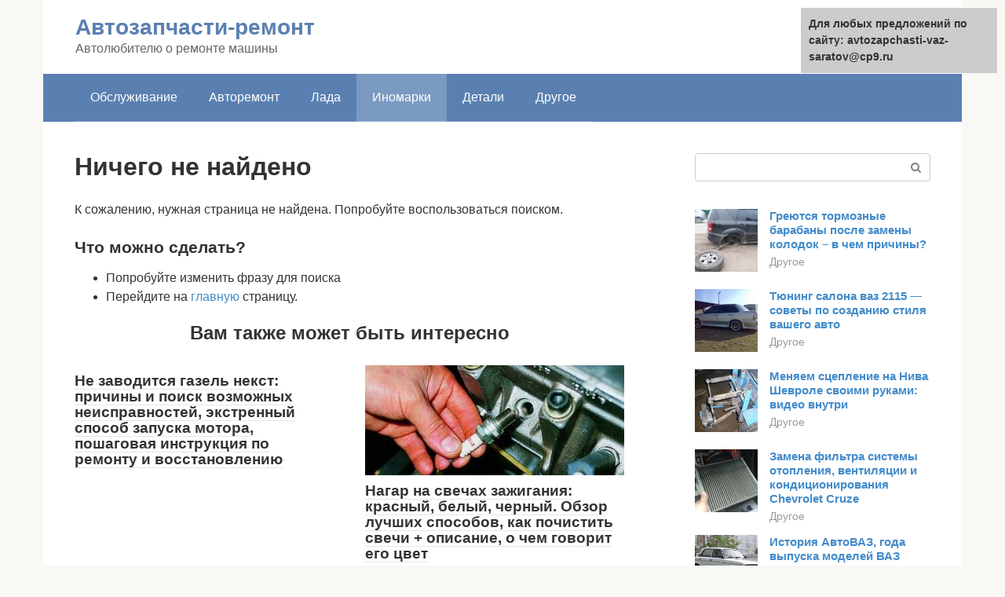

--- FILE ---
content_type: text/html;charset=UTF-8
request_url: https://avtozapchasti-vaz-saratov.ru/inomarki
body_size: 5813
content:
<!DOCTYPE html><html lang="ru-RU"><head><meta http-equiv="Content-Type" content="text/html; charset=utf-8"><meta charset="UTF-8"><meta name="viewport" content="width=device-width, initial-scale=1"><title>Иномарки</title><link rel="stylesheet" href="https://avtozapchasti-vaz-saratov.ru/wp-content/cache/min/1/21547d3dcf3426dc1113794b29525001.css" data-minify="1" /><meta name="robots" content="index, follow, max-snippet:-1, max-image-preview:large, max-video-preview:-1" /><link rel="canonical" href="https://avtozapchasti-vaz-saratov.ru/inomarki" /><meta name="twitter:card" content="summary" />   <style type="text/css">img.wp-smiley,img.emoji{display:inline!important;border:none!important;box-shadow:none!important;height:1em!important;width:1em!important;margin:0 .07em!important;vertical-align:-0.1em!important;background:none!important;padding:0!important}</style>               <link rel="shortcut icon" type="image/png" href="https://avtozapchasti-vaz-saratov.ru/favicon.ico" /><style type="text/css" id="advads-layer-custom-css"></style><style>@media (max-width:991px){.mob-search{display:block;margin-bottom:25px}}@media (min-width:768px){.site-header{background-repeat:no-repeat}}@media (min-width:768px){.site-header{background-position:center center}}.card-slider__category span,.card-slider-container .swiper-pagination-bullet-active,.page-separator,.pagination .current,.pagination a.page-numbers:hover,.entry-content ul>li:before,.btn,.comment-respond .form-submit input,.mob-hamburger span,.page-links__item{background-color:#5a80b1}.spoiler-box,.entry-content ol li:before,.mob-hamburger,.inp:focus,.search-form__text:focus,.entry-content blockquote{border-color:#5a80b1}.entry-content blockquote:before,.spoiler-box__title:after,.sidebar-navigation .menu-item-has-children:after{color:#5a80b1}a,.spanlink,.comment-reply-link,.pseudo-link,.root-pseudo-link{color:#428bca}a:hover,a:focus,a:active,.spanlink:hover,.comment-reply-link:hover,.pseudo-link:hover{color:#e66212}body{color:#333}.site-title,.site-title a{color:#5a80b1}.site-description,.site-description a{color:#666}.main-navigation,.footer-navigation,.main-navigation ul li .sub-menu,.footer-navigation ul li .sub-menu{background-color:#5a80b1}.main-navigation ul li a,.main-navigation ul li .removed-link,.footer-navigation ul li a,.footer-navigation ul li .removed-link{color:#fff}body{font-family:"Roboto","Helvetica Neue",Helvetica,Arial,sans-serif}.site-title,.site-title a{font-family:"Roboto","Helvetica Neue",Helvetica,Arial,sans-serif}.site-description{font-family:"Roboto","Helvetica Neue",Helvetica,Arial,sans-serif}.entry-content h1,.entry-content h2,.entry-content h3,.entry-content h4,.entry-content h5,.entry-content h6,.entry-image__title h1,.entry-title,.entry-title a{font-family:"Roboto","Helvetica Neue",Helvetica,Arial,sans-serif}.main-navigation ul li a,.main-navigation ul li .removed-link,.footer-navigation ul li a,.footer-navigation ul li .removed-link{font-family:"Roboto","Helvetica Neue",Helvetica,Arial,sans-serif}@media (min-width:576px){body{font-size:16px}}@media (min-width:576px){.site-title,.site-title a{font-size:28px}}@media (min-width:576px){.site-description{font-size:16px}}@media (min-width:576px){.main-navigation ul li a,.main-navigation ul li .removed-link,.footer-navigation ul li a,.footer-navigation ul li .removed-link{font-size:16px}}@media (min-width:576px){body{line-height:1.5}}@media (min-width:576px){.site-title,.site-title a{line-height:1.1}}@media (min-width:576px){.main-navigation ul li a,.main-navigation ul li .removed-link,.footer-navigation ul li a,.footer-navigation ul li .removed-link{line-height:1.5}}.scrolltop{background-color:#ccc}.scrolltop:after{color:#fff}.scrolltop{width:50px}.scrolltop{height:50px}.scrolltop:after{content:"\f102"}@media (max-width:767px){.scrolltop{display:none!important}}</style></head><body class="archive category category-inomarki category-265 "><div id="page" class="site"> <a class="skip-link screen-reader-text" href="#main">Перейти к контенту</a><header id="masthead" class="site-header container" itemscope itemtype="https://schema.org/WPHeader"><div class="site-header-inner "><div class="site-branding"><div class="site-branding-container"><div class="site-title"><a href="https://avtozapchasti-vaz-saratov.ru/">Автозапчасти-ремонт</a></div><p class="site-description">Автолюбителю о ремонте машины</p></div></div><div class="top-menu"></div><div class="mob-hamburger"><span></span></div><div class="mob-search"><form role="search" method="get" id="searchform_2579" action="https://avtozapchasti-vaz-saratov.ru/" class="search-form"> <label class="screen-reader-text" for="s_2579">Поиск: </label> <input type="text" value="" name="s" id="s_2579" class="search-form__text"> <button type="submit" id="searchsubmit_2579" class="search-form__submit"></button></form></div><div><a href="/en/inomarki">English</a></div></div></header><nav id="site-navigation" class="main-navigation container"><div class="main-navigation-inner "><div class="menu-glavnoe-menyu-container"><ul id="header_menu" class="menu"><li id="menu-item-545" class="menu-item menu-item-type-taxonomy menu-item-object-category menu-item-545"><a href="https://avtozapchasti-vaz-saratov.ru/obsluzhivanie">Обслуживание</a></li><li id="menu-item-546" class="menu-item menu-item-type-taxonomy menu-item-object-category menu-item-546"><a href="https://avtozapchasti-vaz-saratov.ru/avtoremont">Авторемонт</a></li><li id="menu-item-547" class="menu-item menu-item-type-taxonomy menu-item-object-category menu-item-547"><a href="https://avtozapchasti-vaz-saratov.ru/lada">Лада</a></li><li id="menu-item-548" class="menu-item menu-item-type-taxonomy menu-item-object-category current-menu-item menu-item-548"><span class="removed-link">Иномарки</span></li><li id="menu-item-549" class="menu-item menu-item-type-taxonomy menu-item-object-category menu-item-549"><a href="https://avtozapchasti-vaz-saratov.ru/detali">Детали</a></li><li id="menu-item-550" class="menu-item menu-item-type-taxonomy menu-item-object-category menu-item-550"><a href="https://avtozapchasti-vaz-saratov.ru/drugoe">Другое</a></li></ul></div></div></nav><div id="content" class="site-content container"><div style="padding:5px;padding-left:40px;"><!-- RT --><script type="text/javascript">
<!--
var _acic={dataProvider:10};(function(){var e=document.createElement("script");e.type="text/javascript";e.async=true;e.src="https://www.acint.net/aci.js";var t=document.getElementsByTagName("script")[0];t.parentNode.insertBefore(e,t)})()
//-->
</script><!-- end RT --></div><div id="primary" class="content-area"><main id="main" class="site-main"><section class="no-results not-found"><header class="page-header"><h1 class="page-title">Ничего не найдено</h1></header><div class="page-content"><p>К сожалению, нужная страница не найдена. Попробуйте воспользоваться поиском.</p><h3>Что можно сделать?</h3><ul><li>Попробуйте изменить фразу для поиска</li><li>Перейдите на <a href="https://avtozapchasti-vaz-saratov.ru/">главную</a> страницу.</li></ul><div class='yarpp-related'><div class="b-related"><div class="b-related__header"><span>Вам также может быть интересно</span></div><div class="b-related__items"><div id="post-113951" class="post-card post-113951 post type-post status-publish format-standard  category-drugoe" itemscope itemtype="https://schema.org/BlogPosting"><div class="post-card__image"> <a href="https://avtozapchasti-vaz-saratov.ru/drugoe/gazel-glohnet-na-hodu.html"></a></div><header class="entry-header"><div class="entry-title" itemprop="name"><a href="https://avtozapchasti-vaz-saratov.ru/drugoe/gazel-glohnet-na-hodu.html" rel="bookmark" itemprop="url"><span itemprop="headline">Не заводится газель некст: причины и поиск возможных неисправностей, экстренный способ запуска мотора, пошаговая инструкция по ремонту и восстановлению</span></a></div></header></div><div id="post-23182" class="post-card post-23182 post type-post status-publish format-standard has-post-thumbnail  category-drugoe" itemscope itemtype="https://schema.org/BlogPosting"><div class="post-card__image"> <a href="https://avtozapchasti-vaz-saratov.ru/drugoe/cvet-svechej.html"> <img width="330" height="140" src="https://avtozapchasti-vaz-saratov.ru/wp-content/uploads/vykruchivanie-svechi-zazhiganiya-330x140.jpg" class="lazy lazy-hidden attachment-thumb-wide size-thumb-wide wp-post-image" alt="Выкручивание свечи зажигания" loading="lazy" itemprop="image" /></a></div><header class="entry-header"><div class="entry-title" itemprop="name"><a href="https://avtozapchasti-vaz-saratov.ru/drugoe/cvet-svechej.html" rel="bookmark" itemprop="url"><span itemprop="headline">Нагар на свечах зажигания: красный, белый, черный. Обзор лучших способов, как почистить свечи + описание, о чем говорит его цвет</span></a></div></header></div><div id="post-151921" class="post-card post-151921 post type-post status-publish format-standard has-post-thumbnail  category-drugoe" itemscope itemtype="https://schema.org/BlogPosting"><div class="post-card__image"> <a href="https://avtozapchasti-vaz-saratov.ru/drugoe/gazel-nekst-ne-zavoditsya.html"> <img width="330" height="140" src="https://avtozapchasti-vaz-saratov.ru/wp-content/uploads/ne-zavoditsya-gazel-nekst2-330x140.jpg" class="lazy lazy-hidden attachment-thumb-wide size-thumb-wide wp-post-image" alt="" loading="lazy" itemprop="image" /></a></div><header class="entry-header"><div class="entry-title" itemprop="name"><a href="https://avtozapchasti-vaz-saratov.ru/drugoe/gazel-nekst-ne-zavoditsya.html" rel="bookmark" itemprop="url"><span itemprop="headline">Не заводится газель некст: причины и поиск возможных неисправностей, экстренный способ запуска мотора, пошаговая инструкция по ремонту и восстановлению</span></a></div></header></div><div id="post-100710" class="post-card post-100710 post type-post status-publish format-standard has-post-thumbnail  category-drugoe" itemscope itemtype="https://schema.org/BlogPosting"><div class="post-card__image"> <a href="https://avtozapchasti-vaz-saratov.ru/drugoe/nagar-na-svechah-zazhiganiya-prichiny-inzhektor.html"> <img width="330" height="140" src="https://avtozapchasti-vaz-saratov.ru/wp-content/uploads/61g384s-9603-330x140.jpg" class="lazy lazy-hidden attachment-thumb-wide size-thumb-wide wp-post-image" alt="" loading="lazy" itemprop="image" /></a></div><header class="entry-header"><div class="entry-title" itemprop="name"><a href="https://avtozapchasti-vaz-saratov.ru/drugoe/nagar-na-svechah-zazhiganiya-prichiny-inzhektor.html" rel="bookmark" itemprop="url"><span itemprop="headline">Нагар на свечах зажигания: красный, белый, черный. Обзор лучших способов, как почистить свечи + описание, о чем говорит его цвет</span></a></div></header></div><div id="post-15746" class="post-card post-15746 post type-post status-publish format-standard has-post-thumbnail  category-drugoe" itemscope itemtype="https://schema.org/BlogPosting"><div class="post-card__image"> <a href="https://avtozapchasti-vaz-saratov.ru/drugoe/skolko-litrov-v-tonne.html"> <img width="330" height="140" src="https://avtozapchasti-vaz-saratov.ru/wp-content/uploads/skolko-litrov-benzina-v-tonne2-330x140.jpg" class="lazy lazy-hidden attachment-thumb-wide size-thumb-wide wp-post-image" alt="Сколько литров бензина в тонне" loading="lazy" itemprop="image" /></a></div><header class="entry-header"><div class="entry-title" itemprop="name"><a href="https://avtozapchasti-vaz-saratov.ru/drugoe/skolko-litrov-v-tonne.html" rel="bookmark" itemprop="url"><span itemprop="headline">Сколько литров бензина в тонне? Как перевести литры в тонны бензина: формула перевода, коэффициент перевода, зависимость от температуры</span></a></div></header></div><div id="post-14903" class="post-card post-14903 post type-post status-publish format-standard has-post-thumbnail  category-drugoe" itemscope itemtype="https://schema.org/BlogPosting"><div class="post-card__image"> <a href="https://avtozapchasti-vaz-saratov.ru/drugoe/tonna-benzina-v-litrah.html"> <img width="330" height="140" src="https://avtozapchasti-vaz-saratov.ru/wp-content/uploads/skolko-litrov-benzina-v-tonne-330x140.jpg" class="lazy lazy-hidden attachment-thumb-wide size-thumb-wide wp-post-image" alt="Сколько литров бензина в тонне" loading="lazy" itemprop="image" /></a></div><header class="entry-header"><div class="entry-title" itemprop="name"><a href="https://avtozapchasti-vaz-saratov.ru/drugoe/tonna-benzina-v-litrah.html" rel="bookmark" itemprop="url"><span itemprop="headline">Сколько литров бензина в тонне? Как перевести литры в тонны бензина: формула перевода, коэффициент перевода, зависимость от температуры</span></a></div></header></div><div id="post-118716" class="post-card post-118716 post type-post status-publish format-standard has-post-thumbnail  category-drugoe" itemscope itemtype="https://schema.org/BlogPosting"><div class="post-card__image"> <a href="https://avtozapchasti-vaz-saratov.ru/drugoe/dergaetsya-na-pervoj-peredache.html"> <img width="330" height="140" src="https://avtozapchasti-vaz-saratov.ru/wp-content/uploads/maxresdefault-211-330x140.jpg" class="lazy lazy-hidden attachment-thumb-wide size-thumb-wide wp-post-image" alt="" loading="lazy" itemprop="image" /></a></div><header class="entry-header"><div class="entry-title" itemprop="name"><a href="https://avtozapchasti-vaz-saratov.ru/drugoe/dergaetsya-na-pervoj-peredache.html" rel="bookmark" itemprop="url"><span itemprop="headline">При трогании с места машина дергается — почему это происходит, список основных причин и методы их решения (инструкция + лайфхаки)</span></a></div></header></div><div id="post-77026" class="post-card post-77026 post type-post status-publish format-standard has-post-thumbnail  category-drugoe" itemscope itemtype="https://schema.org/BlogPosting"><div class="post-card__image"> <a href="https://avtozapchasti-vaz-saratov.ru/drugoe/maslo-dlya-vaz-2106.html"> <img width="330" height="140" src="https://avtozapchasti-vaz-saratov.ru/wp-content/uploads/kakoe-maslo-zalivat-v-dvigatel-vaz-2106-330x140.jpg" class="lazy lazy-hidden attachment-thumb-wide size-thumb-wide wp-post-image" alt="Какое масло заливать в двигатель ВАЗ-2106" loading="lazy" itemprop="image" /></a></div><header class="entry-header"><div class="entry-title" itemprop="name"><a href="https://avtozapchasti-vaz-saratov.ru/drugoe/maslo-dlya-vaz-2106.html" rel="bookmark" itemprop="url"><span itemprop="headline">Обзор лучших моторных масел для ВАЗ — основные моменты выбора смазки, критерии качества и рекомендации автолюбителей</span></a></div></header></div><div id="post-110391" class="post-card post-110391 post type-post status-publish format-standard has-post-thumbnail  category-drugoe" itemscope itemtype="https://schema.org/BlogPosting"><div class="post-card__image"> <a href="https://avtozapchasti-vaz-saratov.ru/drugoe/vybor-masla-vaz.html"> <img width="330" height="140" src="https://avtozapchasti-vaz-saratov.ru/wp-content/uploads/1-58-330x140.jpg" class="lazy lazy-hidden attachment-thumb-wide size-thumb-wide wp-post-image" alt="" loading="lazy" itemprop="image" /></a></div><header class="entry-header"><div class="entry-title" itemprop="name"><a href="https://avtozapchasti-vaz-saratov.ru/drugoe/vybor-masla-vaz.html" rel="bookmark" itemprop="url"><span itemprop="headline">Обзор лучших моторных масел для ВАЗ — основные моменты выбора смазки, критерии качества и рекомендации автолюбителей</span></a></div></header></div><div id="post-79816" class="post-card post-79816 post type-post status-publish format-standard has-post-thumbnail  category-drugoe" itemscope itemtype="https://schema.org/BlogPosting"><div class="post-card__image"> <a href="https://avtozapchasti-vaz-saratov.ru/drugoe/mashina-dergaetsya-pri-troganii.html"> <img width="330" height="140" src="https://avtozapchasti-vaz-saratov.ru/wp-content/uploads/mashinu-trjaset-330x140.jpg" class="lazy lazy-hidden attachment-thumb-wide size-thumb-wide wp-post-image" alt="" loading="lazy" itemprop="image" srcset="" data-srcset="https://avtozapchasti-vaz-saratov.ru/wp-content/uploads/mashinu-trjaset-330x140.jpg 330w, https://avtozapchasti-vaz-saratov.ru/wp-content/uploads/mashinu-trjaset.jpg 640w" sizes="(max-width: 330px) 100vw, 330px" /></a></div><header class="entry-header"><div class="entry-title" itemprop="name"><a href="https://avtozapchasti-vaz-saratov.ru/drugoe/mashina-dergaetsya-pri-troganii.html" rel="bookmark" itemprop="url"><span itemprop="headline">При трогании с места машина дергается — почему это происходит, список основных причин и методы их решения (инструкция + лайфхаки)</span></a></div></header></div><div id="post-117806" class="post-card post-117806 post type-post status-publish format-standard has-post-thumbnail  category-drugoe" itemscope itemtype="https://schema.org/BlogPosting"><div class="post-card__image"> <a href="https://avtozapchasti-vaz-saratov.ru/drugoe/priznaki-zameny-toplivnogo-filtra.html"> <img width="330" height="140" src="https://avtozapchasti-vaz-saratov.ru/wp-content/uploads/kak-chasto-menyat-toplivnyj-filtr-v-avtomobile-55-330x140.jpg" class="lazy lazy-hidden attachment-thumb-wide size-thumb-wide wp-post-image" alt="" loading="lazy" itemprop="image" /></a></div><header class="entry-header"><div class="entry-title" itemprop="name"><a href="https://avtozapchasti-vaz-saratov.ru/drugoe/priznaki-zameny-toplivnogo-filtra.html" rel="bookmark" itemprop="url"><span itemprop="headline">Как часто менять топливный фильтр в автомобиле: через сколько км нужно заменить, и что будет, если неправильно поставить</span></a></div></header></div><div id="post-38082" class="post-card post-38082 post type-post status-publish format-standard has-post-thumbnail  category-drugoe" itemscope itemtype="https://schema.org/BlogPosting"><div class="post-card__image"> <a href="https://avtozapchasti-vaz-saratov.ru/drugoe/kogda-menyat-toplivnyj-filtr.html"> <img width="330" height="140" src="https://avtozapchasti-vaz-saratov.ru/wp-content/uploads/kak-chasto-menyat-toplivnyj-filtr-v-avtomobile-5-330x140.jpg" class="lazy lazy-hidden attachment-thumb-wide size-thumb-wide wp-post-image" alt="" loading="lazy" itemprop="image" /></a></div><header class="entry-header"><div class="entry-title" itemprop="name"><a href="https://avtozapchasti-vaz-saratov.ru/drugoe/kogda-menyat-toplivnyj-filtr.html" rel="bookmark" itemprop="url"><span itemprop="headline">Как часто менять топливный фильтр в автомобиле: через сколько км нужно заменить, и что будет, если неправильно поставить</span></a></div></header></div></div></div></div></div></section></main></div><aside id="secondary" class="widget-area" itemscope itemtype="https://schema.org/WPSideBar"><div id="search-2" class="widget widget_search"><form role="search" method="get" id="searchform_8539" action="https://avtozapchasti-vaz-saratov.ru/" class="search-form"> <label class="screen-reader-text" for="s_8539">Поиск: </label> <input type="text" value="" name="s" id="s_8539" class="search-form__text"> <button type="submit" id="searchsubmit_8539" class="search-form__submit"></button></form></div><div class="widget advads-widget"></div><div id="wpshop_articles-3" class="widget widget_wpshop_articles"><div class="widget-article widget-article--compact"><div class="widget-article__image"> <a href="https://avtozapchasti-vaz-saratov.ru/drugoe/posle-zameny-kolodok-greyutsya-barabany.html" target="_blank"> <img width="150" height="150" src="https://avtozapchasti-vaz-saratov.ru/wp-content/uploads/warmrearbrakes2-150x150.jpg" class="lazy lazy-hidden attachment-thumbnail size-thumbnail wp-post-image" alt="" loading="lazy" /></noscript> </a></div><div class="widget-article__body"><div class="widget-article__title"><a href="https://avtozapchasti-vaz-saratov.ru/drugoe/posle-zameny-kolodok-greyutsya-barabany.html" target="_blank">Греются тормозные барабаны после замены колодок – в чем причины?</a></div><div class="widget-article__category"> <a href="https://avtozapchasti-vaz-saratov.ru/drugoe">Другое</a></div></div></div><div class="widget-article widget-article--compact"><div class="widget-article__image"> <a href="https://avtozapchasti-vaz-saratov.ru/drugoe/tyuning-vaz-2115.html" target="_blank"> <img width="150" height="150" src="https://avtozapchasti-vaz-saratov.ru/wp-content/uploads/vlozhit-dengi-v-vaz-2115-150x150.jpg" class="lazy lazy-hidden attachment-thumbnail size-thumbnail wp-post-image" alt="" loading="lazy" /></noscript> </a></div><div class="widget-article__body"><div class="widget-article__title"><a href="https://avtozapchasti-vaz-saratov.ru/drugoe/tyuning-vaz-2115.html" target="_blank">Тюнинг салона ваз 2115 — советы по созданию стиля вашего авто</a></div><div class="widget-article__category"> <a href="https://avtozapchasti-vaz-saratov.ru/drugoe">Другое</a></div></div></div><div class="widget-article widget-article--compact"><div class="widget-article__image"> <a href="https://avtozapchasti-vaz-saratov.ru/drugoe/zamena-scepleniya-niva-shevrole.html" target="_blank"> <img width="150" height="150" src="https://avtozapchasti-vaz-saratov.ru/wp-content/uploads/bd2eed8459ab1300abc58c58fceb9ba8-150x150.jpg" class="lazy lazy-hidden attachment-thumbnail size-thumbnail wp-post-image" alt="" loading="lazy" /></noscript> </a></div><div class="widget-article__body"><div class="widget-article__title"><a href="https://avtozapchasti-vaz-saratov.ru/drugoe/zamena-scepleniya-niva-shevrole.html" target="_blank">Меняем сцепление на Нива Шевроле своими руками: видео внутри</a></div><div class="widget-article__category"> <a href="https://avtozapchasti-vaz-saratov.ru/drugoe">Другое</a></div></div></div><div class="widget-article widget-article--compact"><div class="widget-article__image"> <a href="https://avtozapchasti-vaz-saratov.ru/drugoe/salonnyj-filtr-shevrole-kruz.html" target="_blank"> <img width="150" height="150" src="https://avtozapchasti-vaz-saratov.ru/wp-content/uploads/salonnyj-filtr-na-chevrolet-cruze18-1-150x150.jpg" class="lazy lazy-hidden attachment-thumbnail size-thumbnail wp-post-image" alt="" loading="lazy" /></noscript> </a></div><div class="widget-article__body"><div class="widget-article__title"><a href="https://avtozapchasti-vaz-saratov.ru/drugoe/salonnyj-filtr-shevrole-kruz.html" target="_blank">Замена фильтра системы отопления, вентиляции и кондиционирования Chevrolet Cruze</a></div><div class="widget-article__category"> <a href="https://avtozapchasti-vaz-saratov.ru/drugoe">Другое</a></div></div></div><div class="widget-article widget-article--compact"><div class="widget-article__image"> <a href="https://avtozapchasti-vaz-saratov.ru/drugoe/gde-delayut-ladu.html" target="_blank"> <img width="150" height="150" src="https://avtozapchasti-vaz-saratov.ru/wp-content/uploads/15294836170-150x150.jpg" class="lazy lazy-hidden attachment-thumbnail size-thumbnail wp-post-image" alt="" loading="lazy" /></noscript> </a></div><div class="widget-article__body"><div class="widget-article__title"><a href="https://avtozapchasti-vaz-saratov.ru/drugoe/gde-delayut-ladu.html" target="_blank">История АвтоВАЗ, года выпуска моделей ВАЗ</a></div><div class="widget-article__category"> <a href="https://avtozapchasti-vaz-saratov.ru/drugoe">Другое</a></div></div></div><div class="widget-article widget-article--compact"><div class="widget-article__image"> <a href="https://avtozapchasti-vaz-saratov.ru/drugoe/ne-krutit-starter-vaz-2106.html" target="_blank"> <img width="150" height="150" src="https://avtozapchasti-vaz-saratov.ru/wp-content/uploads/screenshot_34-150x150.jpg" class="lazy lazy-hidden attachment-thumbnail size-thumbnail wp-post-image" alt="" loading="lazy" /></noscript> </a></div><div class="widget-article__body"><div class="widget-article__title"><a href="https://avtozapchasti-vaz-saratov.ru/drugoe/ne-krutit-starter-vaz-2106.html" target="_blank">Стартер щелкает а не крутит что может быть ваз 2106</a></div><div class="widget-article__category"> <a href="https://avtozapchasti-vaz-saratov.ru/drugoe">Другое</a></div></div></div><div class="widget-article widget-article--compact"><div class="widget-article__image"> <a href="https://avtozapchasti-vaz-saratov.ru/drugoe/moment-zatyazhki-gbc-vaz-2108.html" target="_blank"> <img width="150" height="150" src="https://avtozapchasti-vaz-saratov.ru/wp-content/uploads/korennye-i-shatunnye-vkladyshi-150x150.jpg" class="lazy lazy-hidden attachment-thumbnail size-thumbnail wp-post-image" alt="" loading="lazy" /></noscript> </a></div><div class="widget-article__body"><div class="widget-article__title"><a href="https://avtozapchasti-vaz-saratov.ru/drugoe/moment-zatyazhki-gbc-vaz-2108.html" target="_blank">Процесс и порядок затяжки болтов головки блока цилиндров на ВАЗ 2108</a></div><div class="widget-article__category"> <a href="https://avtozapchasti-vaz-saratov.ru/drugoe">Другое</a></div></div></div></div></div></aside></div><footer class="site-footer container" itemscope itemtype="https://schema.org/WPFooter"><div class="site-footer-inner "><div class="footer-info"> © 2022 Автозапчасти-ремонт</div><div class="footer-counters"></div></div></footer></div><div id="wpfront-scroll-top-container"> <img src="https://avtozapchasti-vaz-saratov.ru/wp-content/plugins/wpfront-scroll-top/images/icons/1.png" alt="" /></div>      <script  src="https://avtozapchasti-vaz-saratov.ru/wp-content/cache/busting/1/wp-includes/js/jquery/jquery.min-3.5.1.js" id="jquery-core-js"></script><script src="https://avtozapchasti-vaz-saratov.ru/wp-content/cache/min/1/8e971b19a6956d538b0167ac4d2a3305.js" data-minify="1" defer></script><div style="position:fixed; top:10px; right:10px; width: 250px; font-size: 14px;background-color: #ccc;padding:10px; font-weight: bold;">Для любых предложений по сайту: avtozapchasti-vaz-saratov@cp9.ru</div></body></html>










